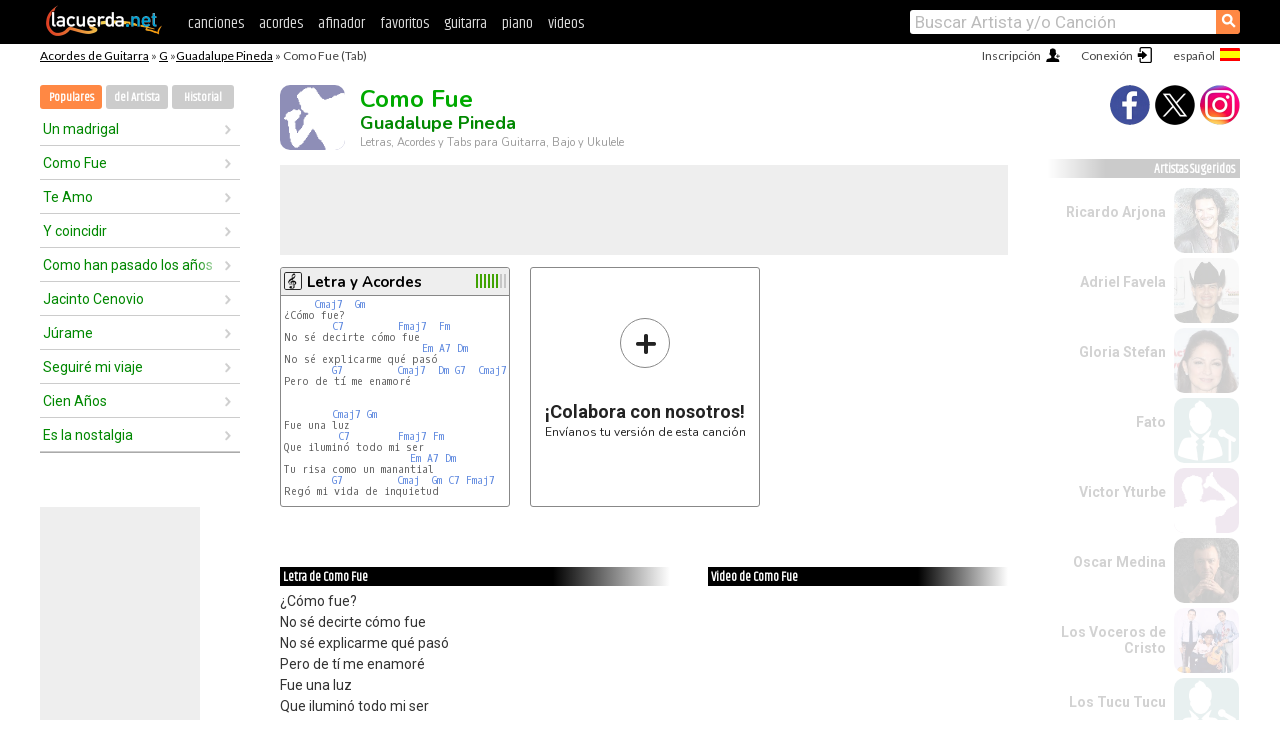

--- FILE ---
content_type: text/html; charset=UTF-8
request_url: https://acordes.lacuerda.net/guadalupe_pineda/como_fue
body_size: 15314
content:
<!DOCTYPE HTML PUBLIC "-//W3C//DTD HTML 4.01 Transitional//EN" "http://www.w3.org/TR/html4/loose.dtd">
<HTML lang='es'>
<HEAD>
<META HTTP-EQUIV="Content-Language" CONTENT="es">
<META HTTP-EQUIV="Content-Type" CONTENT="text/html; charset=UTF-8">
<META HTTP-EQUIV="Content-Script-Type" CONTENT="text/javascript">
<meta name="viewport" content="width=device-width, initial-scale=1.0">
<META NAME="description" CONTENT="Acordes de Como Fue, Guadalupe Pineda: Letra y Acordes de Guitarra. Aprende a tocar esta canción.">
<META NAME="keywords" CONTENT="como fue guadalupe pineda, como fue guadalupe pineda acordes, letra, tablatura, guitarra, bajo, ukulele, charango">
<META NAME="date" CONTENT="2025-11-26">
<TITLE>COMO FUE: Acordes y Letra para Guitarra, Piano y Ukulele (Guadalupe Pineda)</TITLE>
<link rel='dns-prefetch' href='https://cdn.lacuerda.net'>
<link rel='dns-prefetch' href='https://www.googletagmanager.com'>
<link rel='dns-prefetch' href='https://fonts.googleapis.com'>
<link rel='dns-prefetch' href='https://fonts.gstatic.com'>
<link rel='dns-prefetch' href='https://cdn.insurads.com'>

<link rel='apple-touch-icon' href='//cdn.lacuerda.net/IMG/lc-favicon-196.png'>
<link rel='icon' href='//cdn.lacuerda.net/IMG/lc-favicon-32.png' type='image/png' sizes='32x32'/>
<link rel='icon' href='//cdn.lacuerda.net/IMG/lc-favicon-192.png' type='image/png' sizes='192x192'/>
<script src="//cdn.lacuerda.net/UTIL/mainJS.js"></script>
<script src="//cdn.lacuerda.net/ARCH/arch.js"></script>
<script>
if (decodeURI(DO.cookie).indexOf('lc_stats=1') != -1 || 1 != 1) ADS('https://www.googletagmanager.com/gtag/js?id=UA-8916411-1');
window.dataLayer = window.dataLayer || []; function gtag(){dataLayer.push(arguments);} gtag('js', new Date());
gtag('config', 'UA-8916411-1', {'cookie_domain':'.lacuerda.net'});
var myAds = [{adu:'/37756251/728top', sz:[728, 90], id:'div-gpt-ad-1430236222398-0'}, {adu:'/37756251/160ros', sz:[160,600], id:'div-gpt-ad-1430236222398-1'}, {adu:'/37756251/300bot', sz:[300,250], id:'div-gpt-ad-1430236222398-2'}]; 

function tOpen(v) { ff = 'guadalupe_pineda/como_fue';sOpen(ff,v); } banTxtExp='Guadalupe Pineda'; movilVer='r=gpin001';
</script>
<script async='async' src='https://www.googletagservices.com/tag/js/gpt.js'></script>
<script async='async' src="//acordes.lacuerda.net/UTIL/pb.js"></script>
<script async='async' src="//acordes.lacuerda.net/UTIL/pb_imp.js"></script>
<script async src="https://cdn.insurads.com/bootstrap/55QXK4XS.js"></script>


<LINK href="//acordes.lacuerda.net/UTIL/estilo.css" rel="stylesheet" type="text/css">
<meta property="og:site_name" content="LaCuerda.net" />
<meta property="og:type" content="website" />
<meta property="og:image" content="https://lacuerda.net/Promo/lcicon.gif" />
<meta property="og:url" content="https://acordes.lacuerda.net/guadalupe_pineda/como_fue" />
<meta property="og:title" content="COMO FUE: Acordes y Letra para Guitarra, Piano y Ukulele (Guadalupe Pineda)" />
<script type="application/ld+json">
{"@context":"http://schema.org","@type":"MusicRecording","byArtist": { "@context":"http://schema.org", "@type":"MusicGroup", "name":"Guadalupe Pineda", "url":"https://acordes.lacuerda.net/guadalupe_pineda/" },
"name":"Como Fue", "url":"https://acordes.lacuerda.net/guadalupe_pineda/como_fue",
"description":"Acordes de Como Fue, Guadalupe Pineda: Letra y Acordes de Guitarra. Aprende a tocar esta canción.",
"datePublished":"2025-11-26", "dateModified":"2025-11-26"}
</script>
<script type="application/ld+json">
{ "@context":"http://schema.org", "@type":"CreativeWork", "name":"Como Fue" }
</script>
<script type="application/ld+json">
{ "@context": "http://schema.org", "@type": "BreadcrumbList", "itemListElement": [ 
  { "@type": "ListItem", "position": 1, "item": { "@id": "https://acordes.lacuerda.net/tabs/g/", "name": "G" } },
  { "@type": "ListItem", "position": 2, "item": { "@id": "https://acordes.lacuerda.net/guadalupe_pineda/", "name": "Guadalupe Pineda" } },
  { "@type": "ListItem", "position": 3, "item": { "@id": "https://acordes.lacuerda.net/guadalupe_pineda/como_fue", "name": "Como Fue" }}
]}
</script>
<link rel='canonical' href='https://acordes.lacuerda.net/guadalupe_pineda/como_fue' />
<link rel='alternate' hreflang='es' href='https://acordes.lacuerda.net/guadalupe_pineda/como_fue' />
<link rel='alternate' hreflang='en' href='https://chords.lacuerda.net/guadalupe_pineda/como_fue' />
<link rel='alternate' hreflang='pt' href='https://cifras.lacuerda.net/guadalupe_pineda/como_fue' />
<script src="//lacuerda.net/UTIL/cal.php?c=gpin001"></script>
<script>function rLaunch() { if (typeof(rLoaded) == 'undefined') setTimeout('rLaunch()', 50); else rLoaded(); }</script>
<meta property="og:description" content="¿Cómo fue?  No sé decirte cómo fue  No sé explicarme qué pasó  Pero de tí me enamoré    Fue una luz  Que iluminó todo mi ser  Tu risa como u" />  <style>#ban728 { border:0 }#r_main td.c2 a { font-size:14px }#r_main td.c2 div { font-size:14px }</style>
</HEAD>

<BODY onload="; bidStart();">
<div id='mTopCont'></div>
<div id='mMask' style='display:none'></div>
<div id='mHead'>
	<div class='mhTit' ><a href='/tabs/'>Acordes de Guitarra</a> &raquo <a href=/tabs/g/>G</a> &raquo;<a href=/guadalupe_pineda/>Guadalupe Pineda</a> &raquo; Como Fue (Tab)</div>
</div>
<script>mShTop();</script>
<div id='mCols'><div id='mLeft'>
<div id='mlMenu'>
<div class='mlTit tlTit'>
<a id='mlOpt1' class='sel' href='javascript:showPops()'>Populares</a>
<a id='mlOpt2' href='javascript:bandList("guadalupe_pineda", 0)'>del Artista</a>
<a id='mlOpt3' href='javascript:listHist()'>Historial</a>
</div>
<div id='tNav' class='tNav'><div class='rList'><ul><li onclick='w.location="un_madrigal"'><a href='un_madrigal'>Un madrigal</a></li><li onclick='w.location="como_fue"'><a href='como_fue'>Como Fue</a></li><li onclick='w.location="te_amo"'><a href='te_amo'>Te Amo</a></li><li onclick='w.location="y_coincidir"'><a href='y_coincidir'>Y coincidir</a></li><li onclick='w.location="como_han_pasado_los_anios"'><a href='como_han_pasado_los_anios'>Como han pasado los años</a></li><li onclick='w.location="jacinto_cenovio"'><a href='jacinto_cenovio'>Jacinto Cenovio</a></li><li onclick='w.location="jurame"'><a href='jurame'>Júrame</a></li><li onclick='w.location="seguire_mi_viaje"'><a href='seguire_mi_viaje'>Seguiré mi viaje</a></li><li onclick='w.location="cien_anios"'><a href='cien_anios'>Cien Años</a></li><li onclick='w.location="es_la_nostalgia"'><a href='es_la_nostalgia'>Es la nostalgia</a></li></ul></div></div>

<div id=mSwitch style="display:none"></div>
</div>
<div id=ban160><div id='div-gpt-ad-1430236222398-1' style='height:600px; width:160px;'><script>googletag.cmd.push(function() { googletag.display('div-gpt-ad-1430236222398-1'); });</script></div></div><button ontouchstart="aBmark(); return false;" onclick="aBmark()" class=a_bmark>Añade LaCuerda<br>a tus favoritos</button></div>

<div class='mBody'>
 
<div id='t_loader' class='rLoader' style='display:none'></div>
<form name=fcol method=get charset='utf-8' action='//lacuerda.net//Evolucion/envio/'><input type=hidden name=status value='P'><input type=hidden name=req_band value='Guadalupe Pineda'><input type=hidden name=req_rola value='Como Fue'></form>
<script>fcol=DO.forms.fcol; var mLoginAct = null;function colab(b,r) { if (LC_USER==null || LC_USER == '') { mLoginAct=function() {fcol.submit();}; mLogin(); } else fcol.submit(); }</script>
<img src='//cdn.lacuerda.net/IMG/artist2.png' class='bFoto bNoFoto' style='opacity:0.6; background:#448'><div id=r_head><H1>Como Fue <br><A href="./">Guadalupe Pineda</A></H1><H2>Letras, Acordes y Tabs para Guitarra, Bajo y Ukulele</H2></div>
<div class=clear></div><div id=ban728><div id='div-gpt-ad-1430236222398-0'><script>googletag.cmd.push(function() { googletag.display('div-gpt-ad-1430236222398-0'); });</script></div></div>
<div id=a_cont><div id='rThumbs' class='rThumbs'><ul>
<li id='liElm1' onclick='tOpen(1)'><div class='rtHead'><div class='tipoIcon tiR'></div><div class='rtLabel'><a href='como_fue.shtml'>Letra y Acordes</a></div><div id='cal1' class='mCalImg rtMejor'></div></div>
<div class='rtBody'><pre>     <A>Cmaj7</A>  <A>Gm</A>
¿Cómo fue? 
        <A>C7</A>         <A>Fmaj7</A>  <A>Fm</A>
No sé decirte cómo fue 
                       <A>Em</A> <A>A7</A> <A>Dm</A>
No sé explicarme qué pasó 
        <A>G7</A>         <A>Cmaj7</A>  <A>Dm</A> <A>G7</A>  <A>Cmaj7</A>
Pero de tí me enamoré 


        <A>Cmaj7</A> <A>Gm</A>
Fue una luz 
         <A>C7</A>        <A>Fmaj7</A> <A>Fm</A>
Que iluminó todo mi ser 
                     <A>Em</A> <A>A7</A> <A>Dm</A>
Tu risa como un manantial 
        <A>G7</A>         <A>Cmaj</A>  <A>Gm</A> <A>C7</A> <A>Fmaj7</A>
Regó mi vida de inquietud 

<A>Fmaj7</A>                <A>F#dim</A>  <A>Cmaj7</A>
</pre></div></li>

<li id='rInvCol' onclick='alert("hola")'><div class='ricPlus'>&plus;</div><em>¡Colabora con nosotros!</em><br>Envíanos tu versión de esta canción</li>
</ul><br clear='all'></div>
<script>vList=[]</script>
<div id=banTxt></div>
</div>
<div id='rLeftCol'>
<div class=a_tit>Letra de Como Fue</div><div class=rLetra>¿Cómo fue? <br>
No sé decirte cómo fue <br>
No sé explicarme qué pasó <br>
Pero de tí me enamoré <br>
Fue una luz <br>
Que iluminó todo mi ser <br>
Tu risa como un manantial <br>
Regó mi vida de inquietud <br>
Fueron tus ojos o tu boca <br>
Fueron tus manos o tu voz <br>
Fue a lo mejor la impaciencia <br>
De tanto esperar     tu llegada, mas... <br>
No sé, no sé decirte cómo fue <br>
No sé explicarte qué pasó <br>
Pero de tí me enamoré</div><br>
</div>
<div id='rRightCol'>
<div class='a_tit r_vtit'>Video de Como Fue</div><center>
<iframe id=ytFrame style="width:300px; height:240px" frameborder=0 allowfullscreen></iframe><script>ytVid = "//www.youtube.com/embed/h5E_b9sfO0E"</script><a class='a_rlink r_vrlink' href="//videos.lacuerda.net/guadalupe_pineda/como_fue">[ver más videos]</A><br><br>
<ul class='a_extra r_extra'><li>Extras</li>
<li><A href="https://lacuerda.net/Recursos/acordes/">Acordes de Guitarra</A></li>
<li><A href="https://lacuerda.net/Recursos/afinador/">Afinador de Guitarra</A></li>
<li><A href="https://lacuerda.net/blog.php">Blog de LaCuerda <sup style='color:#a00; font-weight:bold'>¡nuevo!</sup></A></li>
<li><A href="https://lacuerda.net/Recursos/cursoguitarra/">Aprender a tocar Guitarra</A></li>
<li><A href="https://lacuerda.net/Evolucion/">Acordes Guitarra</A></li>
</ul>
</center><ul class='a_extra a_otras'><li>Otras canciones de Guadalupe Pineda</li>
<li><a href=jacinto_cenovio>Jacinto Cenovio, Guadalupe Pineda</A></li>
<li><a href=un_madrigal>Un madrigal, Guadalupe Pineda</A></li>
<li><a href=todo_cambia>Todo Cambia, Guadalupe Pineda</A></li>
<li><a href=hacerte_venir>Hacerte venir, Guadalupe Pineda</A></li>
<li><a href=te_amo>Te Amo, Guadalupe Pineda</A></li>
</ul>
<A class=a_rlink href="/guadalupe_pineda/">[ver todas]</A>
</div><br clear=all><br>
<ul class=a_extra>
<li>Otras canciones de interés</li>
<li><a href=/eddie_woolsey/pasion_por_tu_nombre>Acordes de Pasión por tu nombre</A></li><li><a href=/ebenezer/eres_santo>Acordes de Eres Santo</A></li><li><a href=/duo_nuevo_cuyo/a_mi_compadre>Acordes de A mi compadre</A></li><li><a href=/duende_callejero/la_jungla_de_alquitran>Acordes de La jungla de alquitrán</A></li><li><a href=/don_osvaldo/por_culpa>Acordes de Por Culpa</A></li><li><a href=/don_lunfardo/buenos_aires_new_york>Acordes de Buenos Aires New York</A></li><li><a href=/dnver/lo_que_quieras>Acordes de Lo que quieras</A></li><li><a href=/dlg/no_morira>Acordes de No Morirá</A></li><li><a href=/divididos/salir_a_asustar>Acordes de Salir a asustar</A></li><li><a href=/diomedes_diaz/gaviota_herida>Acordes de Gaviota Herida</A></li></ul>
<div id='ban300'><div id='div-gpt-ad-1430236222398-2' style='height:250px; width:300px;'><script>googletag.cmd.push(function() { googletag.display('div-gpt-ad-1430236222398-2'); });</script></div></div>
<br clear=all style='height:1px; mrgin:0; padding:0'><center><A class=a_rlink style='display:inline' href="//chords.lacuerda.net/guadalupe_pineda/como_fue">[Como Fue chords]</A><A class=a_rlink style='display:inline' href="//cifras.lacuerda.net/guadalupe_pineda/como_fue">[Como Fue cifra]</A></center></div><div id='mRight'>
<div id='mrShare'><div class='shareBut insta' onclick='w.location="//instagram.com/lacuerdanet/"'></div><div class='shareBut tweet' onclick='tShare(1)'></div><div class='shareBut fbook' onclick='tShare(0)'></div></div>
<div class='mrPopList'><div class='a_tit'>Artistas Sugeridos</div><ul>
<li onclick='window.location="/ricardo_arjona/"'><div><a href='/ricardo_arjona/'>Ricardo Arjona</a></div><img src='//cdn.lacuerda.net/FOTOS/ricardo_arjona.jpg' class='bFoto'></li>
<li onclick='window.location="/adriel_favela/"'><div><a href='/adriel_favela/'>Adriel Favela</a></div><img src='//cdn.lacuerda.net/FOTOS/adriel_favela.jpg' class='bFoto'></li>
<li onclick='window.location="/gloria_stefan/"'><div><a href='/gloria_stefan/'>Gloria Stefan</a></div><img src='//cdn.lacuerda.net/FOTOS/gloria_stefan.jpg' class='bFoto'></li>
<li onclick='window.location="/fato/"'><div><a href='/fato/'>Fato</a></div><img src='//cdn.lacuerda.net/IMG/artist0.png' class='bFoto bNoFoto' style='opacity:0.6; background:#488'></li>
<li onclick='window.location="/victor_yturbe/"'><div><a href='/victor_yturbe/'>Victor Yturbe</a></div><img src='//cdn.lacuerda.net/IMG/artist1.png' class='bFoto bNoFoto' style='opacity:0.6; background:#848'></li>
<li onclick='window.location="/oscar_medina/"'><div><a href='/oscar_medina/'>Oscar Medina</a></div><img src='//cdn.lacuerda.net/FOTOS/oscar_medina.jpg' class='bFoto'></li>
<li onclick='window.location="/voceros_de_cristo/"'><div><a href='/voceros_de_cristo/'>Los Voceros de Cristo</a></div><img src='//cdn.lacuerda.net/FOTOS/voceros_de_cristo.jpg' class='bFoto'></li>
<li onclick='window.location="/tucu_tucu/"'><div><a href='/tucu_tucu/'>Los Tucu Tucu</a></div><img src='//cdn.lacuerda.net/IMG/artist0.png' class='bFoto bNoFoto' style='opacity:0.6; background:#488'></li>
<li onclick='window.location="/sergio_denis/"'><div><a href='/sergio_denis/'>Sergio Denis</a></div><img src='//cdn.lacuerda.net/IMG/artist0.png' class='bFoto bNoFoto' style='opacity:0.6; background:#884'></li>
<li onclick='window.location="/gadiel_espinosa/"'><div><a href='/gadiel_espinosa/'>Gadiel Espinosa</a></div><img src='//cdn.lacuerda.net/FOTOS/gadiel_espinosa.jpg' class='bFoto'></li>
</ul></div>
<script>rLaunch(); aStats('rola')</script>
</div>
</div>
<div id='ban320'>
<div id='div-gpt-ad-1430236222398-3' style='height:50px; width:320px;'><script>googletag.cmd.push(function() { googletag.display('div-gpt-ad-1430236222398-3'); });</script></div></div>
<div id='mBot'>
<b>&copy;</b> LaCuerda<font color=#a0a0a0>.net</font> &middot <a href=//lacuerda.net/Extras/legal.php>aviso legal</a> &middot; <a href=//lacuerda.net/Extras/privpol.php>privacidad</a> &middot; <a title='Acordes de Guitarra' href='//lacuerda.net/'>es</a>
 &middot; <a title='Guitar Chords' href='//chords.lacuerda.net/'>en</a>
 &middot; <a title='Cifras de Violão' href='//cifras.lacuerda.net/'>pt</a>
 &middot; <a href=//lacuerda.net/Extras/contacto.php>contacto</a></div>
</body></html>


--- FILE ---
content_type: text/html; charset=utf-8
request_url: https://www.google.com/recaptcha/api2/aframe
body_size: 267
content:
<!DOCTYPE HTML><html><head><meta http-equiv="content-type" content="text/html; charset=UTF-8"></head><body><script nonce="QfW_AQ6y9g5N9-WP2T6IrA">/** Anti-fraud and anti-abuse applications only. See google.com/recaptcha */ try{var clients={'sodar':'https://pagead2.googlesyndication.com/pagead/sodar?'};window.addEventListener("message",function(a){try{if(a.source===window.parent){var b=JSON.parse(a.data);var c=clients[b['id']];if(c){var d=document.createElement('img');d.src=c+b['params']+'&rc='+(localStorage.getItem("rc::a")?sessionStorage.getItem("rc::b"):"");window.document.body.appendChild(d);sessionStorage.setItem("rc::e",parseInt(sessionStorage.getItem("rc::e")||0)+1);localStorage.setItem("rc::h",'1769013445025');}}}catch(b){}});window.parent.postMessage("_grecaptcha_ready", "*");}catch(b){}</script></body></html>

--- FILE ---
content_type: application/javascript; charset=utf-8
request_url: https://fundingchoicesmessages.google.com/f/AGSKWxV0x6gnaSuW1bAvFSqfONa5IQn8U_y_rjy3D95DiuqymSPxUeaHr5ciyPeZZDO0AlKkANLU0fxc1TyRgDWSFsQm8oome-wEOfD2Q6_l5OU6kli74I296KyHK6FXOfvk6I3uk2D11IDQ1z5WGyp-ax2hRFQLiNi8RTP7hv6TuRB9qx7eUNsWy9Pofmbz/_/advph./728x90h..300x250_/banner_db.php?-ad-sidebar-
body_size: -1291
content:
window['ea0e9a73-06c7-4d36-bd42-01d7f4cc112a'] = true;

--- FILE ---
content_type: text/javascript; charset=UTF-8
request_url: https://lacuerda.net/UTIL/cal.php?c=gpin001
body_size: 48
content:
trcal=[];
trcal[0]=['R',8.31,42, 1];
